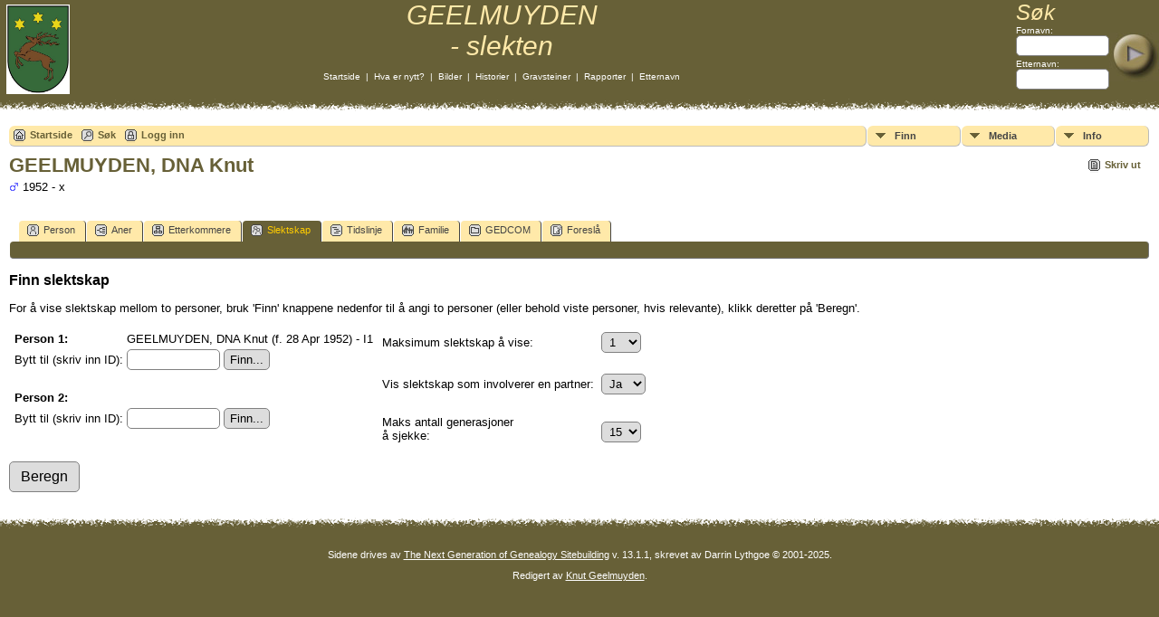

--- FILE ---
content_type: text/html;charset=UTF-8
request_url: https://www.geelmuyden-info.no/TNG/relateform.php?primaryID=I1&tree=Geelmuyden
body_size: 4310
content:
<!DOCTYPE html PUBLIC "-//W3C//DTD XHTML 1.0 Transitional//EN" 
"http://www.w3.org/TR/xhtml1/DTD/xhtml1-transitional.dtd">

<html xmlns="http://www.w3.org/1999/xhtml">
<head>
<title>Beregning av slektskap: GEELMUYDEN   -   slekten</title>
<meta name="Keywords" content="" />
<meta name="Description" content="Beregning av slektskap: GEELMUYDEN   -   slekten" />
<meta http-equiv="Content-type" content="text/html; charset=UTF-8" />
<meta name="robots" content="noindex,nofollow" />
<link rel="shortcut icon" href="favicon.ico"/>
<link href="css/genstyle.css?v=13.1.1" rel="stylesheet" type="text/css" />
<link href="templates/template2/css/tngtabs2.css?v=13.1.1" rel="stylesheet" type="text/css" />
<link href="templates/template2/css/templatestyle.css?v=13.1.1" rel="stylesheet" type="text/css" />
<script src="https://code.jquery.com/jquery-3.4.1.min.js" type="text/javascript" integrity="sha384-vk5WoKIaW/vJyUAd9n/wmopsmNhiy+L2Z+SBxGYnUkunIxVxAv/UtMOhba/xskxh" crossorigin="anonymous"></script>
<script src="https://code.jquery.com/ui/1.12.1/jquery-ui.min.js" type="text/javascript" integrity="sha256-VazP97ZCwtekAsvgPBSUwPFKdrwD3unUfSGVYrahUqU=" crossorigin="anonymous"></script>
<script type="text/javascript" src="js/net.js"></script>
<script type="text/javascript" src="js/selectutils.js"></script>
<link href="templates/template2/css/mytngstyle.css?v=13.1.1" rel="stylesheet" type="text/css" />
<script type="text/javascript" src="js/tngmenuhover2.js"></script>
<script type="text/javascript">
// <![CDATA[
var tnglitbox;
var share = 0;
var closeimg = "img/tng_close.gif";
var smallimage_url = 'ajx_smallimage.php?';
var cmstngpath='';
var loadingmsg = 'Laster...';
var expand_msg = "Ekspander";
var collapse_msg = "Kollaps";
//]]>
</script>
<link rel="alternate" type="application/rss+xml" title="RSS" href="tngrss.php" />
<!-- The Next Generation of Genealogy Sitebuilding, v.13.1.1 (1 January 2022), Written by Darrin Lythgoe, 2001-2025 -->
</head>
<body id="bodytop" class="relateform bodytopmenu">

<table border="0" cellspacing="0" cellpadding="0" class="page" width="100%">
	<tr>
		<td>&nbsp;</td>
		<td valign="top">

			<img src="templates/template2/img/Geelmuyden-plain-colours-shield.jpg" alt="" class="headerimg" width="70" height="99" />

		</td>
		<td align="center" valign="top">
			<table cellspacing="0" cellpadding="0">
				<tr><td align="center"><a href="index.php" class="toptitle">
				<em class="toptitle">GEELMUYDEN<br />- slekten</em>

				</a></td></tr>
				<tr>
					<td align="center" valign="bottom">
						<span class="topmenu">
						<br />
						<a href="index.php" class="topmenu">Startside</a>
						&nbsp;|&nbsp;
						<a href="whatsnew.php" class="topmenu">Hva er nytt?</a>
						&nbsp;|&nbsp;
						<a href="browsemedia.php?mediatypeID=photos" class="topmenu">Bilder</a>
						&nbsp;|&nbsp;
						<a href="browsemedia.php?mediatypeID=histories" class="topmenu">Historier</a>
						&nbsp;|&nbsp;
						<a href="browsemedia.php?mediatypeID=headstones" class="topmenu">Gravsteiner</a>
						&nbsp;|&nbsp;
						<a href="reports.php" class="topmenu">Rapporter</a>
						&nbsp;|&nbsp;
						<a href="surnames.php" class="topmenu">Etternavn</a>
						</span>
					</td>
				</tr>
			</table>
		</td>
		<td valign="top" align="right">
			<form action="search.php" method="get" id="topsearch" style="margin:0px">
			<table cellspacing="0" cellpadding="0">
				<tr>
					<td class="topmenu">
						<span class="headertitle">Søk</span><br />
						Fornavn:<br /><input type="text" name="myfirstname" class="searchbox" size="10" /><br />
						<img src="img/spacer.gif" alt="" width="100%" height="3" /><br />
						Etternavn: <br /><input type="text" name="mylastname" size="10" class="searchbox" /><br />
						<input type="hidden" name="mybool" value="AND" />
					</td>
					<td><br /><br /><input type="image" name="imgsubmit" src="templates/template2/img/button-header.jpg" style="border:none" class="menusubmit" /></td>
				</tr>
			</table>
		</form>
		</td>
	</tr>
	<tr><td colspan="4" class="tabletopedge"></td></tr>

	<tr><td colspan="4" class="tablebkground">
			<table cellspacing="0" cellpadding="10" width="100%">
				<tr>
					<td>
						  <div class="normal">  
<!-- end topmenu.php for template 2 --><div class="menucontainer">
<div class="innercontainer">
<div class="icons">
 <a href="index.php"    title="Startside" class="tngsmallicon" id="home-smicon">Startside</a>
 <a href="searchform.php" onclick="return openSearch();"   title="Søk" class="tngsmallicon" id="search-smicon">Søk</a>
 <a href="#" onclick="return openLogin('ajx_login.php?p=');"   title="Logg inn" class="tngsmallicon" id="log-smicon">Logg inn</a>
&nbsp;
</div>
<ul class="tngdd  float-right" id="tngdd">
<li class="langmenu stubmenu"><br/></li>
<li><a href="#" class="menulink">Finn</a>
<ul>
<li><a href="surnames.php"><span class="menu-icon" id="surnames-icon"></span> <span class="menu-label">Etternavn</span></a></li>
<li><a href="firstnames.php"><span class="menu-icon" id="firstnames-icon"></span> <span class="menu-label">Fornavn</span></a></li>
<li><a href="searchform.php"><span class="menu-icon" id="search-icon"></span> <span class="menu-label">Søk etter navn</span></a></li>
<li><a href="famsearchform.php"><span class="menu-icon" id="fsearch-icon"></span> <span class="menu-label">Søk familier</span></a></li>
<li><a href="searchsite.php"><span class="menu-icon" id="searchsite-icon"></span> <span class="menu-label">Søk nettsted</span></a></li>
<li><a href="places.php"><span class="menu-icon" id="places-icon"></span> <span class="menu-label">Steder</span></a></li>
<li><a href="anniversaries.php"><span class="menu-icon" id="dates-icon"></span> <span class="menu-label">Datoer</span></a></li>
<li><a href="calendar.php?m=11"><span class="menu-icon" id="calendar-icon"></span> <span class="menu-label">Kalender</span></a></li>
<li><a href="cemeteries.php"><span class="menu-icon" id="cemeteries-icon"></span> <span class="menu-label">Kirkegårder</span></a></li>
<li><a href="bookmarks.php"><span class="menu-icon" id="bookmarks-icon"></span> <span class="menu-label">Bokmerker</span></a></li>
</ul>
</li>
<li><a href="#" class="menulink">Media</a>
<ul>
<li><a href="browsemedia.php?mediatypeID=photos"><span class="menu-icon" id="photos-icon"></span> <span class="menu-label">Bilder</span></a></li>
<li><a href="browsemedia.php?mediatypeID=documents"><span class="menu-icon" id="documents-icon"></span> <span class="menu-label">Dokumenter</span></a></li>
<li><a href="browsemedia.php?mediatypeID=headstones"><span class="menu-icon" id="headstones-icon"></span> <span class="menu-label">Gravsteiner</span></a></li>
<li><a href="browsemedia.php?mediatypeID=histories"><span class="menu-icon" id="histories-icon"></span> <span class="menu-label">Historier</span></a></li>
<li><a href="browsemedia.php?mediatypeID=recordings"><span class="menu-icon" id="recordings-icon"></span> <span class="menu-label">Opptak</span></a></li>
<li><a href="browsemedia.php?mediatypeID=videos"><span class="menu-icon" id="videos-icon"></span> <span class="menu-label">Videoer</span></a></li>
<li><a href="browsealbums.php"><span class="menu-icon" id="albums-icon"></span> <span class="menu-label">Album</span></a></li>
<li><a href="browsemedia.php"><span class="menu-icon" id="media-icon"></span> <span class="menu-label">Alle media</span></a></li>
</ul>
</li>
<li><a href="#" class="menulink">Info</a>
<ul class="last">
<li><a href="whatsnew.php"><span class="menu-icon" id="whatsnew-icon"></span> <span class="menu-label">Hva er nytt?</span></a></li>
<li><a href="mostwanted.php"><span class="menu-icon" id="mw-icon"></span> <span class="menu-label">Etterlysninger</span></a></li>
<li><a href="reports.php"><span class="menu-icon" id="reports-icon"></span> <span class="menu-label">Rapporter</span></a></li>
<li><a href="statistics.php"><span class="menu-icon" id="stats-icon"></span> <span class="menu-label">Databasestatistikk</span></a></li>
<li><a href="browsetrees.php"><span class="menu-icon" id="trees-icon"></span> <span class="menu-label">Trær</span></a></li>
<li><a href="browsebranches.php"><span class="menu-icon" id="branches-icon"></span> <span class="menu-label">Grener</span></a></li>
<li><a href="browsenotes.php"><span class="menu-icon" id="notes-icon"></span> <span class="menu-label">Notater</span></a></li>
<li><a href="browsesources.php"><span class="menu-icon" id="sources-icon"></span> <span class="menu-label">Kilder</span></a></li>
<li><a href="browserepos.php"><span class="menu-icon" id="repos-icon"></span> <span class="menu-label">Arkiver</span></a></li>
<li><a href="browse_dna_tests.php"><span class="menu-icon" id="dna-icon"></span> <span class="menu-label">DNA tester</span></a></li>
<li><a href="suggest.php?page=Beregning+av+slektskap"><span class="menu-icon" id="contact-icon"></span> <span class="menu-label">Ta kontakt</span></a></li>
</ul>
</li>
</ul>
</div>
</div>
<div id="searchdrop" class="slidedown" style="display:none;"><a href="#" onclick="jQuery('#searchdrop').slideUp(200);return false;" style="float:right"><img src="img/tng_close.gif" alt=""/></a><span class="subhead"><strong>Søk</strong> | <a href="searchform.php">Avansert søk</a> | <a href="famsearchform.php">Søk familier</a> | <a href="searchsite.php">Søk nettsted</a></span><br/><br/><form action="search.php" method="get">

<label for="searchfirst">Fornavn: </label><input type="text" name="myfirstname" id="searchfirst"/> &nbsp;
<label for="searchlast">Etternavn: </label><input type="text" name="mylastname" id="searchlast"/> &nbsp;
<label for="searchid">ID: </label><input type="text" class="veryshortfield" name="mypersonid" id="searchid"/> &nbsp;
<input type="hidden" name="idqualify" value="equals"/>
<input type="submit" value="Søk"/></form></div><div class="icons-rt"> <a href="#" onclick="newwindow=window.open('/TNG/relateform.php?primaryID=I1&amp;tree=Geelmuyden&amp;tngprint=1','tngprint','width=850,height=600,status=no,resizable=yes,scrollbars=yes'); newwindow.focus(); return false;"  rel="nofollow" title="Skriv ut" class="tngsmallicon" id="print-smicon">Skriv ut</a>
</div>
<script type="text/javascript">var tngdd=new tngdd.dd("tngdd");tngdd.init("tngdd","menuhover");</script>
<div id="mhmatches"></div>
<h1 class="header fn" id="nameheader" style="margin-bottom:5px">GEELMUYDEN, DNA Knut</h1><span class="normal"><img src="img/tng_male.gif" width="11" height="11" alt="Mann" style="vertical-align: -1px; border: 0px;"/> 1952 - x</span><br />
<br clear="all" /><br />
<div id="tngmenu">
<ul id="tngnav">
<li><a id="a0" href="getperson.php?personID=I1&amp;tree=Geelmuyden"><span class="tngsmallicon2" id="ind-smicon"></span>Person</a></li>
<li><a id="a1" href="pedigree.php?personID=I1&amp;tree=Geelmuyden"><span class="tngsmallicon2" id="ped-smicon"></span>Aner</a></li>
<li><a id="a2" href="descend.php?personID=I1&amp;tree=Geelmuyden"><span class="tngsmallicon2" id="desc-smicon"></span>Etterkommere</a></li>
<li><a id="a3" href="relateform.php?primaryID=I1&amp;tree=Geelmuyden" class="here"><span class="tngsmallicon2" id="rel-smicon"></span>Slektskap</a></li>
<li><a id="a4" href="timeline.php?primaryID=I1&amp;tree=Geelmuyden"><span class="tngsmallicon2" id="time-smicon"></span>Tidslinje</a></li>
<li><a id="a5" href="familychart.php?personID=I1&amp;tree=Geelmuyden"><span class="tngsmallicon2" id="fam-smicon"></span>Familie</a></li>
<li><a id="a6" href="gedform.php?personID=I1&amp;tree=Geelmuyden"><span class="tngsmallicon2" id="ged-smicon"></span>GEDCOM</a></li>
<li><a id="a7" href="suggest.php?enttype=I&amp;ID=I1&amp;tree=Geelmuyden"><span class="tngsmallicon2" id="sugg-smicon"></span>Foreslå</a></li>
</ul>
</div>
<div id="pub-innermenu" class="fieldnameback fieldname smaller rounded4">
&nbsp; 
</div><br/>
<form action="relationship.php" method="get" name="form1" id="form1" onsubmit="$('calcbtn').className='fieldnamebacksave';">
<span class="subhead"><strong>Finn slektskap</strong></span><br/>
<p><span class="normal">For å vise slektskap mellom to personer, bruk 'Finn' knappene nedenfor til å angi  to personer (eller behold viste personer, hvis relevante), klikk deretter på 'Beregn'.</span></p>
<table class="normal">
	<tr>
		<td valign="top">
			<table>
				<tr>
					<td><span class="normal"><strong>Person 1: </strong></span></td>
					<td><div id="name1" class="normal">GEELMUYDEN, DNA Knut (f. 28 Apr 1952) - I1</div></td>
				</tr>
				<tr>
					<td><span class="normal">Bytt til (skriv inn ID): </span></td>
					<td><span class="normal">
						<input type="text" name="altprimarypersonID" id="altprimarypersonID" size="10" />  <input type="button" name="find1" value="Finn..." onclick="findItem('I','altprimarypersonID','name1','Geelmuyden');" />
					</span>
					</td>
				</tr><tr><td colspan="2">&nbsp;</td></tr>
				<tr>
					<td><span class="normal"><strong>Person 2: </strong></span></td>
					<td>
<div id="name2" class="normal"></div><input type="hidden" name="savedpersonID" value="" /></td></tr>
<tr><td><span class="normal">Bytt til (skriv inn ID): </span></td><td>					<input type="text" name="secondpersonID" id="secondpersonID" size="10" />  <input type="button" name="find2" value="Finn..." onclick="findItem('I','secondpersonID','name2','Geelmuyden');" />
					</td>
				</tr>
			</table>
		</td>
		<td valign="top">
			<div class="searchsidebar">
				<table>
					<tr>
						<td>Maksimum slektskap å vise:</td>
						<td valign="bottom">
							<select name="maxrels">
<option value="1" selected="selected">1</option>
<option value="2">2</option>
<option value="3">3</option>
<option value="4">4</option>
<option value="5">5</option>
<option value="6">6</option>
<option value="7">7</option>
<option value="8">8</option>
<option value="9">9</option>
<option value="10">10</option>
							</select>
						</td>
					</tr>
					<tr><td colspan="2">&nbsp;</td></tr>
					<tr>
						<td>Vis slektskap som involverer en partner:&nbsp;</td>
						<td valign="bottom">
							<select name="disallowspouses">
<option value="0" selected="selected">Ja</option>
<option value="1">Nei</option>
							</select> 						</td>
					</tr>
					<tr><td colspan="2">&nbsp;</td></tr>
					<tr>
						<td>Maks antall generasjoner<br />å sjekke:</td>
						<td valign="bottom">
							<select name="generations">
<option value="1">1</option>
<option value="2">2</option>
<option value="3">3</option>
<option value="4">4</option>
<option value="5">5</option>
<option value="6">6</option>
<option value="7">7</option>
<option value="8">8</option>
<option value="9">9</option>
<option value="10">10</option>
<option value="11">11</option>
<option value="12">12</option>
<option value="13">13</option>
<option value="14">14</option>
<option value="15" selected="selected">15</option>
							</select> 						</td>
					</tr>
				</table>
			</div>
		</td>
	</tr>
</table>
<br/>
<input type="hidden" name="tree" value="Geelmuyden" />
<input type="hidden" name="primarypersonID" id="primarypersonID" value="I1" />
<input type="submit" value="Beregn" id="calcbtn" class="btn" onclick="if( form1.secondpersonID.value.length == 0 ) {alert('Vennligst velg to personer.'); return false;}" />
<br/><br/>
</form>
<!-- begin footer.php -->
						</div>
					</td>
				</tr>
			</table>
	
	</td></tr>


	<tr><td colspan="4" class="tablebottomedge"></td></tr>
	<tr>
		<td colspan="4" >
	<div class="footer">
		<br/>
<p class="smaller center">Sidene drives av <a href="https://tngsitebuilding.com" class="footer" target="_blank" title="Learn more about TNG">The Next Generation of Genealogy Sitebuilding</a> v. 13.1.1,  skrevet av Darrin Lythgoe  &copy; 2001-2025.</p>
<p class="smaller center">Redigert av <a href="suggest.php?" class="footer" title="Ta kontakt">Knut Geelmuyden</a>.</p>
		<br />
	</div>
		</td>
	</tr>
</table>
<!-- end footer.php for template 2 --><script type="text/javascript" src="js/litbox.js"></script>
</body>
</html>


--- FILE ---
content_type: text/css
request_url: https://www.geelmuyden-info.no/TNG/templates/template2/css/templatestyle.css?v=13.1.1
body_size: 2205
content:
/* templatestyle.css for template 2 overrides to TNG genstyle.css   */

/* override to TNG genstyle.css for DNA Compare reports for template 2   */
.overflowauto {
	width: 98vw;
}
/*  reduce overflowauto for laptops and tablets */
@media only screen and (min-width:1200px) and (max-width:1550px) {
	.overflowauto {
		width: 97.5vw;
	}
}
@media only screen and (max-width:1280px) {
	.overflowauto {
		width: 97vw;
	}
}
@media only screen and (max-width:1024px) {
	.overflowauto {
		width: 96vw;
	}
}
@media only screen and (max-width:768px) {
	.overflowauto {
		width: 95vw;
	}
}

/* header: heading text */
.header, .plainheader {
	color: #676037;
}

/* body: describes page background color and all non-table text not governed by any other style */
.bodytopmenu {
    /* next 5 lines added in 7.0.0 to replace bgcolor="#676037" leftmargin=0 topmargin=0 rightmargin=0 bottommargin=0 marginwidth=0 in topmenu.php of template2 */
	background-color: #676037;
	margin: 0 0 0 0;
}

/* link: normal links, active: links in use */
a:link, a:active, div.icons a {
	color : #676037;
}

/* visited: previously visited links */
a:visited {
	color: #8B8776;
}

/* background color for admin menu items while active*/
a.admincell:hover, a.leftlink:hover {
	background-color: #C3B165;
}

/* New style definitions added in 7.0.0  */
/* to replace hard-coded styles in topmenu.php or footer.php */

/* page: is defined to replace the bgcolor=#676037; */
/* fieldnameback: background color for column and row title sections */
/* sideback: background color for side and top frames */
.page, .LB_closeAjaxWindow, .bar, .sideback, .fieldnameback,
.tablesaw-cell-label {
	background-color : #676037;
}

/* style definitions in topmenu.php moved here in 7.0.0 */

.topmenu {
	font-family: Verdana,Arial, Helvetica, sans-serif;
	font-size: 10px;
	color: #FFFFFF;
	text-decoration : none;
}

a.topmenu:link  {text-decoration : none; color: #FFFFFF;}
a.topmenu:visited  {text-decoration : none; color: #FFFFFF;}
a.topmenu:hover  {
	color: #FFCC33;
	text-decoration : none;
}
a.topmenu:Active  {text-decoration : none;}


/* tabletopedge is defined to replace the bgcolor=#FFFFFF; and background=edge.gif in topmenu */
.tabletopedge {
	margin: 0px;
	padding: 0px;
	background-color : #FFFFFF;
    background-image: url(../img/edge.gif);
    border: 0px;
    border-bottom-color: white;
    width: 100%;
    height: 15px;
}

/* tablebottomedge is defined to replace the bgcolor=#FFFFFF; and background=edge.gif in topmenu */
.tablebottomedge {
	margin: 0px;
	padding: 0px;
	background-color: #FFFFFF;
    background-image: url(../img/edge-bottom.gif);
    border: 0px;
    width: 100%;
    height: 15px;
}

.tablebkground {
	background-color: #FFFFFF;
}

.noimgborder {
	border:0px;
}


/* style definitions in index.php moved here in 7.0.0 */

.sidelink {
	font-family: Arial, Helvetica, sans-serif;
	font-size: 12px;
	font-weight: bold;
	text-decoration : none;
	color: #676037;
}
.sidelink:Hover  {
	text-decoration : underline;
	color: #669900;
}
.sidesmall {
	font-family: Arial, Helvetica, sans-serif;
	font-size: 12px;
	color: white;
}
.small {
	font-family: Arial, Helvetica, sans-serif;
	font-size: 12px;
}

.sidesmalllink {
	font-family: Arial, Helvetica, sans-serif;
	font-size: 12px;
	color: #FFFFFF;
}

/* body-index: describes index page body style definitions replaces hard-coded style information background="burlap.jpg" leftmargin="1" topmargin="10" rightmargin="1" marginwidth="1" in index.php of template2 */
.bodyindex {
    background-image: url(../img/burlap.jpg);
	margin-top: 10px;
	margin-left: auto;
	margin-right: auto;
	margin-bottom: 0px;
	width:100%;       /* width of image used so it will center */
	height:100%;
}

/* footer added to replace footer fonts and links */
.footer {
	color: #FFFFFF;
	font-size: 11px;
	text-align: center;
}

a.footer:link  {text-decoration : underline; color: #FFFFFF;}
a.footer:visited  {text-decoration : underline; color: #FFFFFF;}
a.footer:hover  {
	text-decoration : underline;
	color: #FFCC33;
}

/* additional classes added for strict validation */

/* indexsubmit added to replace hspace="0" vspace="0" width="74" height="76" border="0" in index.php for button.jpg */
.indexsubmit {
	margin-top: 0px;
	margin-left: 0px;
	width: 74px;
	height: 76px;
}

/* menusubmit added to replace align="right" "hspace="0" vspace="0" width="55" height="54" border="0" in topmenu */
.menusubmit {
	float: right;
	margin-top: 0px;
	margin-left: 0px;
	width: 55px;
	height: 54px;
}

/* searchimg added to replace width="100" height="38" vspace="5" border="0" for search.gif in index.php */
.indexsearch {
	width: 100px;
  	height: 38px;
	border: 0px;
	margin-top: 5px;
	margin-bottom: 5px;
}

/* menusearch added to replace width="67" height="24" vspace="5" border="0" for search.gif in topmenu */
.menusearch {
	width: 67px;
  	height: 24px;
	border: 0px;
	margin-top: 5px;
	margin-bottom: 5px;
}

/* headerimg added to replace width="70" height="99" hspace="0" vspace="3" border="0" in topmenu for headerphoto.jpg */
.headerimg {
	margin-top: 5px;		/* replaces vspace="3" */
	margin-bottom: 5px;		/* replaces vspace="3" */
	margin-left: 0px;
	margin-right: 0px;
	border: 0px;
}

/* page: is defined to replace the bgcolor=#676037; */
.indexpage {
	background-color : #FFFFFF;
	margin-left: auto;
	margin-right: auto;
	text-align: left;
}

.snlink {
	border-bottom:1px solid #aaa;
	border-right:1px solid #aaa;
	background-color:#FFE9A9;
	color:black;
}

a.snlink:hover, .snlinkact, .adminnav .snlinkact {
	background-color:#676037;
	color:#fff;
}

.LB_window {
	background: #FFE9A9;
	border: 2px solid #000000;
	color:#000000;
}

div.innercontainer {
    border-bottom: 1px solid #bbb;
}

ul.tngdd {
    background-color:#ffffff;
}

ul.tngdd a {
	color:#444;
}

ul.tngdd ul li a, .slidedown {
	background-color:#eeeecc;
}

ul.tngdd ul li a:hover {
	background-color:#ffffff;
}

ul.tngdd .menulink {
	background: #FFE9A9 url(../img/ArrowDown.gif) 2px 8px no-repeat;
}

ul.tngdd .menulink, ul.tngdd .langmenu {
	border-bottom-color:#bbb;
	border-right-color:#bbb;
}

ul.tngdd .menulink:hover, ul.tngdd .menuhover {
	border-bottom:1px solid #999;
	border-right:1px solid #999;
	color: #ffffff;
	background: #676037 url(../img/arrowdown2.gif) 2px 8px no-repeat;
}

/* databack: background color for data areas */
div.innercontainer, ul.tngdd .langmenu, ul.tngdd .stubmenu, .databack {
    background-color: #FFE9A9;
}

/* added in TNG 10.1 for alternate row striping to databack */
.databackalt {
	background-color: #FFF6DB;
}

tr.modline:hover td.mmcell:nth-child(-n+5)
{
   background-color:yellow;  /* to override the #EEEB8D; which is too close to the template databack */
}


ul.tngdd .sub {
	background:#d1d1d1 url(../img/arrow.gif) 146px 7px no-repeat
}

ul.tngdd .topline {
	border-top:1px solid #777
}

.maintitle {
	font-size:48px;
	font-family:Georgia,Arial,sans-serif;
	color:#403911;
}

.mmaintitle {
	font-family:Georgia,Arial,sans-serif;
	font-style: italic;
}

.smalltitle {
	font-size:28px;
	font-family:Georgia,Arial,sans-serif;
	color: #403911;
	font-style:italic;
}

.headertitle {
	font-size:24px;
	font-family:Georgia,Arial,sans-serif;
	color:#FFE9A9;
	font-style:italic;
}

a.smalltitle, a.smalltitle:link {
	color: #403911;
}

a.smalltitle:hover {
	color:green;
}

a.toptitle {
	text-decoration:none;
}

em.toptitle {
	font-size:30px;
	font-family:Georgia,Arial,sans-serif;
	color:#FFE9A9;
}

.mainlink {
	padding-left: 20px;
	text-decoration: none;
}

#titlecontainer {
	padding: 10px 10px 20px 10px;
}

#searchblock {
	padding:0 0 10px 10px;
}

#searchtitleblock {
	float:left;
	text-align:center;
	padding-right:10px;
	padding-top:8px;
}

#searchformblock {
	padding:10px 10px 0 0;
	float:left;
}

#searcharrowblock {
	padding-top:15px;
}

.fambackground {
	background-color: #FFE9A9;
}

@media (max-width: 400px) {
	#linktable {
		display: none;
	}
	.maintitle {
		font-size:30px;
	}
	#mainphoto {
		width:100%;
	}

}